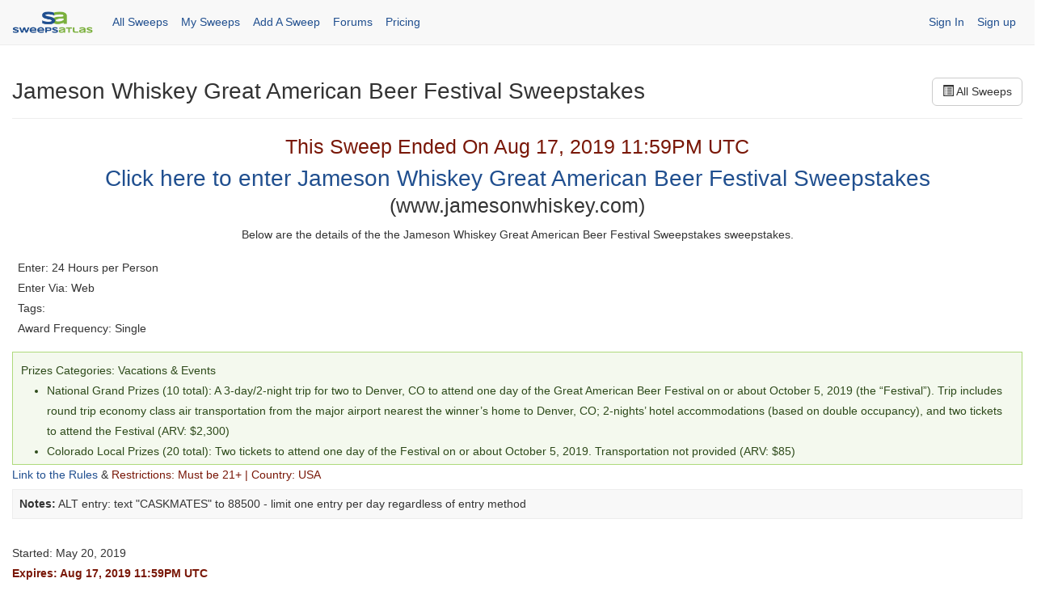

--- FILE ---
content_type: text/html; charset=utf-8
request_url: https://www.sweepsatlas.com/sweeps/405
body_size: 43241
content:
<!DOCTYPE html>
<html data-bs-theme="atlas" lang="en">
<head>
<meta charset="utf-8">
<meta content="IE=edge" http-equiv="X-UA-Compatible">
<script type="text/javascript">window.NREUM||(NREUM={});NREUM.info={"beacon":"bam.nr-data.net","errorBeacon":"bam.nr-data.net","licenseKey":"NRJS-61ea6d8fa913025a3cb","applicationID":"501534356","transactionName":"dldZRhAKW1sBExcSQ1BdR0FNFl9YEw==","queueTime":1,"applicationTime":237,"agent":""}</script>
<script type="text/javascript">(window.NREUM||(NREUM={})).init={ajax:{deny_list:["bam.nr-data.net"]},feature_flags:["soft_nav"]};(window.NREUM||(NREUM={})).loader_config={licenseKey:"NRJS-61ea6d8fa913025a3cb",applicationID:"501534356",browserID:"501534390"};;/*! For license information please see nr-loader-rum-1.308.0.min.js.LICENSE.txt */
(()=>{var e,t,r={163:(e,t,r)=>{"use strict";r.d(t,{j:()=>E});var n=r(384),i=r(1741);var a=r(2555);r(860).K7.genericEvents;const s="experimental.resources",o="register",c=e=>{if(!e||"string"!=typeof e)return!1;try{document.createDocumentFragment().querySelector(e)}catch{return!1}return!0};var d=r(2614),u=r(944),l=r(8122);const f="[data-nr-mask]",g=e=>(0,l.a)(e,(()=>{const e={feature_flags:[],experimental:{allow_registered_children:!1,resources:!1},mask_selector:"*",block_selector:"[data-nr-block]",mask_input_options:{color:!1,date:!1,"datetime-local":!1,email:!1,month:!1,number:!1,range:!1,search:!1,tel:!1,text:!1,time:!1,url:!1,week:!1,textarea:!1,select:!1,password:!0}};return{ajax:{deny_list:void 0,block_internal:!0,enabled:!0,autoStart:!0},api:{get allow_registered_children(){return e.feature_flags.includes(o)||e.experimental.allow_registered_children},set allow_registered_children(t){e.experimental.allow_registered_children=t},duplicate_registered_data:!1},browser_consent_mode:{enabled:!1},distributed_tracing:{enabled:void 0,exclude_newrelic_header:void 0,cors_use_newrelic_header:void 0,cors_use_tracecontext_headers:void 0,allowed_origins:void 0},get feature_flags(){return e.feature_flags},set feature_flags(t){e.feature_flags=t},generic_events:{enabled:!0,autoStart:!0},harvest:{interval:30},jserrors:{enabled:!0,autoStart:!0},logging:{enabled:!0,autoStart:!0},metrics:{enabled:!0,autoStart:!0},obfuscate:void 0,page_action:{enabled:!0},page_view_event:{enabled:!0,autoStart:!0},page_view_timing:{enabled:!0,autoStart:!0},performance:{capture_marks:!1,capture_measures:!1,capture_detail:!0,resources:{get enabled(){return e.feature_flags.includes(s)||e.experimental.resources},set enabled(t){e.experimental.resources=t},asset_types:[],first_party_domains:[],ignore_newrelic:!0}},privacy:{cookies_enabled:!0},proxy:{assets:void 0,beacon:void 0},session:{expiresMs:d.wk,inactiveMs:d.BB},session_replay:{autoStart:!0,enabled:!1,preload:!1,sampling_rate:10,error_sampling_rate:100,collect_fonts:!1,inline_images:!1,fix_stylesheets:!0,mask_all_inputs:!0,get mask_text_selector(){return e.mask_selector},set mask_text_selector(t){c(t)?e.mask_selector="".concat(t,",").concat(f):""===t||null===t?e.mask_selector=f:(0,u.R)(5,t)},get block_class(){return"nr-block"},get ignore_class(){return"nr-ignore"},get mask_text_class(){return"nr-mask"},get block_selector(){return e.block_selector},set block_selector(t){c(t)?e.block_selector+=",".concat(t):""!==t&&(0,u.R)(6,t)},get mask_input_options(){return e.mask_input_options},set mask_input_options(t){t&&"object"==typeof t?e.mask_input_options={...t,password:!0}:(0,u.R)(7,t)}},session_trace:{enabled:!0,autoStart:!0},soft_navigations:{enabled:!0,autoStart:!0},spa:{enabled:!0,autoStart:!0},ssl:void 0,user_actions:{enabled:!0,elementAttributes:["id","className","tagName","type"]}}})());var p=r(6154),m=r(9324);let h=0;const v={buildEnv:m.F3,distMethod:m.Xs,version:m.xv,originTime:p.WN},b={consented:!1},y={appMetadata:{},get consented(){return this.session?.state?.consent||b.consented},set consented(e){b.consented=e},customTransaction:void 0,denyList:void 0,disabled:!1,harvester:void 0,isolatedBacklog:!1,isRecording:!1,loaderType:void 0,maxBytes:3e4,obfuscator:void 0,onerror:void 0,ptid:void 0,releaseIds:{},session:void 0,timeKeeper:void 0,registeredEntities:[],jsAttributesMetadata:{bytes:0},get harvestCount(){return++h}},_=e=>{const t=(0,l.a)(e,y),r=Object.keys(v).reduce((e,t)=>(e[t]={value:v[t],writable:!1,configurable:!0,enumerable:!0},e),{});return Object.defineProperties(t,r)};var w=r(5701);const x=e=>{const t=e.startsWith("http");e+="/",r.p=t?e:"https://"+e};var R=r(7836),k=r(3241);const A={accountID:void 0,trustKey:void 0,agentID:void 0,licenseKey:void 0,applicationID:void 0,xpid:void 0},S=e=>(0,l.a)(e,A),T=new Set;function E(e,t={},r,s){let{init:o,info:c,loader_config:d,runtime:u={},exposed:l=!0}=t;if(!c){const e=(0,n.pV)();o=e.init,c=e.info,d=e.loader_config}e.init=g(o||{}),e.loader_config=S(d||{}),c.jsAttributes??={},p.bv&&(c.jsAttributes.isWorker=!0),e.info=(0,a.D)(c);const f=e.init,m=[c.beacon,c.errorBeacon];T.has(e.agentIdentifier)||(f.proxy.assets&&(x(f.proxy.assets),m.push(f.proxy.assets)),f.proxy.beacon&&m.push(f.proxy.beacon),e.beacons=[...m],function(e){const t=(0,n.pV)();Object.getOwnPropertyNames(i.W.prototype).forEach(r=>{const n=i.W.prototype[r];if("function"!=typeof n||"constructor"===n)return;let a=t[r];e[r]&&!1!==e.exposed&&"micro-agent"!==e.runtime?.loaderType&&(t[r]=(...t)=>{const n=e[r](...t);return a?a(...t):n})})}(e),(0,n.US)("activatedFeatures",w.B)),u.denyList=[...f.ajax.deny_list||[],...f.ajax.block_internal?m:[]],u.ptid=e.agentIdentifier,u.loaderType=r,e.runtime=_(u),T.has(e.agentIdentifier)||(e.ee=R.ee.get(e.agentIdentifier),e.exposed=l,(0,k.W)({agentIdentifier:e.agentIdentifier,drained:!!w.B?.[e.agentIdentifier],type:"lifecycle",name:"initialize",feature:void 0,data:e.config})),T.add(e.agentIdentifier)}},384:(e,t,r)=>{"use strict";r.d(t,{NT:()=>s,US:()=>u,Zm:()=>o,bQ:()=>d,dV:()=>c,pV:()=>l});var n=r(6154),i=r(1863),a=r(1910);const s={beacon:"bam.nr-data.net",errorBeacon:"bam.nr-data.net"};function o(){return n.gm.NREUM||(n.gm.NREUM={}),void 0===n.gm.newrelic&&(n.gm.newrelic=n.gm.NREUM),n.gm.NREUM}function c(){let e=o();return e.o||(e.o={ST:n.gm.setTimeout,SI:n.gm.setImmediate||n.gm.setInterval,CT:n.gm.clearTimeout,XHR:n.gm.XMLHttpRequest,REQ:n.gm.Request,EV:n.gm.Event,PR:n.gm.Promise,MO:n.gm.MutationObserver,FETCH:n.gm.fetch,WS:n.gm.WebSocket},(0,a.i)(...Object.values(e.o))),e}function d(e,t){let r=o();r.initializedAgents??={},t.initializedAt={ms:(0,i.t)(),date:new Date},r.initializedAgents[e]=t}function u(e,t){o()[e]=t}function l(){return function(){let e=o();const t=e.info||{};e.info={beacon:s.beacon,errorBeacon:s.errorBeacon,...t}}(),function(){let e=o();const t=e.init||{};e.init={...t}}(),c(),function(){let e=o();const t=e.loader_config||{};e.loader_config={...t}}(),o()}},782:(e,t,r)=>{"use strict";r.d(t,{T:()=>n});const n=r(860).K7.pageViewTiming},860:(e,t,r)=>{"use strict";r.d(t,{$J:()=>u,K7:()=>c,P3:()=>d,XX:()=>i,Yy:()=>o,df:()=>a,qY:()=>n,v4:()=>s});const n="events",i="jserrors",a="browser/blobs",s="rum",o="browser/logs",c={ajax:"ajax",genericEvents:"generic_events",jserrors:i,logging:"logging",metrics:"metrics",pageAction:"page_action",pageViewEvent:"page_view_event",pageViewTiming:"page_view_timing",sessionReplay:"session_replay",sessionTrace:"session_trace",softNav:"soft_navigations",spa:"spa"},d={[c.pageViewEvent]:1,[c.pageViewTiming]:2,[c.metrics]:3,[c.jserrors]:4,[c.spa]:5,[c.ajax]:6,[c.sessionTrace]:7,[c.softNav]:8,[c.sessionReplay]:9,[c.logging]:10,[c.genericEvents]:11},u={[c.pageViewEvent]:s,[c.pageViewTiming]:n,[c.ajax]:n,[c.spa]:n,[c.softNav]:n,[c.metrics]:i,[c.jserrors]:i,[c.sessionTrace]:a,[c.sessionReplay]:a,[c.logging]:o,[c.genericEvents]:"ins"}},944:(e,t,r)=>{"use strict";r.d(t,{R:()=>i});var n=r(3241);function i(e,t){"function"==typeof console.debug&&(console.debug("New Relic Warning: https://github.com/newrelic/newrelic-browser-agent/blob/main/docs/warning-codes.md#".concat(e),t),(0,n.W)({agentIdentifier:null,drained:null,type:"data",name:"warn",feature:"warn",data:{code:e,secondary:t}}))}},1687:(e,t,r)=>{"use strict";r.d(t,{Ak:()=>d,Ze:()=>f,x3:()=>u});var n=r(3241),i=r(7836),a=r(3606),s=r(860),o=r(2646);const c={};function d(e,t){const r={staged:!1,priority:s.P3[t]||0};l(e),c[e].get(t)||c[e].set(t,r)}function u(e,t){e&&c[e]&&(c[e].get(t)&&c[e].delete(t),p(e,t,!1),c[e].size&&g(e))}function l(e){if(!e)throw new Error("agentIdentifier required");c[e]||(c[e]=new Map)}function f(e="",t="feature",r=!1){if(l(e),!e||!c[e].get(t)||r)return p(e,t);c[e].get(t).staged=!0,g(e)}function g(e){const t=Array.from(c[e]);t.every(([e,t])=>t.staged)&&(t.sort((e,t)=>e[1].priority-t[1].priority),t.forEach(([t])=>{c[e].delete(t),p(e,t)}))}function p(e,t,r=!0){const s=e?i.ee.get(e):i.ee,c=a.i.handlers;if(!s.aborted&&s.backlog&&c){if((0,n.W)({agentIdentifier:e,type:"lifecycle",name:"drain",feature:t}),r){const e=s.backlog[t],r=c[t];if(r){for(let t=0;e&&t<e.length;++t)m(e[t],r);Object.entries(r).forEach(([e,t])=>{Object.values(t||{}).forEach(t=>{t[0]?.on&&t[0]?.context()instanceof o.y&&t[0].on(e,t[1])})})}}s.isolatedBacklog||delete c[t],s.backlog[t]=null,s.emit("drain-"+t,[])}}function m(e,t){var r=e[1];Object.values(t[r]||{}).forEach(t=>{var r=e[0];if(t[0]===r){var n=t[1],i=e[3],a=e[2];n.apply(i,a)}})}},1738:(e,t,r)=>{"use strict";r.d(t,{U:()=>g,Y:()=>f});var n=r(3241),i=r(9908),a=r(1863),s=r(944),o=r(5701),c=r(3969),d=r(8362),u=r(860),l=r(4261);function f(e,t,r,a){const f=a||r;!f||f[e]&&f[e]!==d.d.prototype[e]||(f[e]=function(){(0,i.p)(c.xV,["API/"+e+"/called"],void 0,u.K7.metrics,r.ee),(0,n.W)({agentIdentifier:r.agentIdentifier,drained:!!o.B?.[r.agentIdentifier],type:"data",name:"api",feature:l.Pl+e,data:{}});try{return t.apply(this,arguments)}catch(e){(0,s.R)(23,e)}})}function g(e,t,r,n,s){const o=e.info;null===r?delete o.jsAttributes[t]:o.jsAttributes[t]=r,(s||null===r)&&(0,i.p)(l.Pl+n,[(0,a.t)(),t,r],void 0,"session",e.ee)}},1741:(e,t,r)=>{"use strict";r.d(t,{W:()=>a});var n=r(944),i=r(4261);class a{#e(e,...t){if(this[e]!==a.prototype[e])return this[e](...t);(0,n.R)(35,e)}addPageAction(e,t){return this.#e(i.hG,e,t)}register(e){return this.#e(i.eY,e)}recordCustomEvent(e,t){return this.#e(i.fF,e,t)}setPageViewName(e,t){return this.#e(i.Fw,e,t)}setCustomAttribute(e,t,r){return this.#e(i.cD,e,t,r)}noticeError(e,t){return this.#e(i.o5,e,t)}setUserId(e,t=!1){return this.#e(i.Dl,e,t)}setApplicationVersion(e){return this.#e(i.nb,e)}setErrorHandler(e){return this.#e(i.bt,e)}addRelease(e,t){return this.#e(i.k6,e,t)}log(e,t){return this.#e(i.$9,e,t)}start(){return this.#e(i.d3)}finished(e){return this.#e(i.BL,e)}recordReplay(){return this.#e(i.CH)}pauseReplay(){return this.#e(i.Tb)}addToTrace(e){return this.#e(i.U2,e)}setCurrentRouteName(e){return this.#e(i.PA,e)}interaction(e){return this.#e(i.dT,e)}wrapLogger(e,t,r){return this.#e(i.Wb,e,t,r)}measure(e,t){return this.#e(i.V1,e,t)}consent(e){return this.#e(i.Pv,e)}}},1863:(e,t,r)=>{"use strict";function n(){return Math.floor(performance.now())}r.d(t,{t:()=>n})},1910:(e,t,r)=>{"use strict";r.d(t,{i:()=>a});var n=r(944);const i=new Map;function a(...e){return e.every(e=>{if(i.has(e))return i.get(e);const t="function"==typeof e?e.toString():"",r=t.includes("[native code]"),a=t.includes("nrWrapper");return r||a||(0,n.R)(64,e?.name||t),i.set(e,r),r})}},2555:(e,t,r)=>{"use strict";r.d(t,{D:()=>o,f:()=>s});var n=r(384),i=r(8122);const a={beacon:n.NT.beacon,errorBeacon:n.NT.errorBeacon,licenseKey:void 0,applicationID:void 0,sa:void 0,queueTime:void 0,applicationTime:void 0,ttGuid:void 0,user:void 0,account:void 0,product:void 0,extra:void 0,jsAttributes:{},userAttributes:void 0,atts:void 0,transactionName:void 0,tNamePlain:void 0};function s(e){try{return!!e.licenseKey&&!!e.errorBeacon&&!!e.applicationID}catch(e){return!1}}const o=e=>(0,i.a)(e,a)},2614:(e,t,r)=>{"use strict";r.d(t,{BB:()=>s,H3:()=>n,g:()=>d,iL:()=>c,tS:()=>o,uh:()=>i,wk:()=>a});const n="NRBA",i="SESSION",a=144e5,s=18e5,o={STARTED:"session-started",PAUSE:"session-pause",RESET:"session-reset",RESUME:"session-resume",UPDATE:"session-update"},c={SAME_TAB:"same-tab",CROSS_TAB:"cross-tab"},d={OFF:0,FULL:1,ERROR:2}},2646:(e,t,r)=>{"use strict";r.d(t,{y:()=>n});class n{constructor(e){this.contextId=e}}},2843:(e,t,r)=>{"use strict";r.d(t,{G:()=>a,u:()=>i});var n=r(3878);function i(e,t=!1,r,i){(0,n.DD)("visibilitychange",function(){if(t)return void("hidden"===document.visibilityState&&e());e(document.visibilityState)},r,i)}function a(e,t,r){(0,n.sp)("pagehide",e,t,r)}},3241:(e,t,r)=>{"use strict";r.d(t,{W:()=>a});var n=r(6154);const i="newrelic";function a(e={}){try{n.gm.dispatchEvent(new CustomEvent(i,{detail:e}))}catch(e){}}},3606:(e,t,r)=>{"use strict";r.d(t,{i:()=>a});var n=r(9908);a.on=s;var i=a.handlers={};function a(e,t,r,a){s(a||n.d,i,e,t,r)}function s(e,t,r,i,a){a||(a="feature"),e||(e=n.d);var s=t[a]=t[a]||{};(s[r]=s[r]||[]).push([e,i])}},3878:(e,t,r)=>{"use strict";function n(e,t){return{capture:e,passive:!1,signal:t}}function i(e,t,r=!1,i){window.addEventListener(e,t,n(r,i))}function a(e,t,r=!1,i){document.addEventListener(e,t,n(r,i))}r.d(t,{DD:()=>a,jT:()=>n,sp:()=>i})},3969:(e,t,r)=>{"use strict";r.d(t,{TZ:()=>n,XG:()=>o,rs:()=>i,xV:()=>s,z_:()=>a});const n=r(860).K7.metrics,i="sm",a="cm",s="storeSupportabilityMetrics",o="storeEventMetrics"},4234:(e,t,r)=>{"use strict";r.d(t,{W:()=>a});var n=r(7836),i=r(1687);class a{constructor(e,t){this.agentIdentifier=e,this.ee=n.ee.get(e),this.featureName=t,this.blocked=!1}deregisterDrain(){(0,i.x3)(this.agentIdentifier,this.featureName)}}},4261:(e,t,r)=>{"use strict";r.d(t,{$9:()=>d,BL:()=>o,CH:()=>g,Dl:()=>_,Fw:()=>y,PA:()=>h,Pl:()=>n,Pv:()=>k,Tb:()=>l,U2:()=>a,V1:()=>R,Wb:()=>x,bt:()=>b,cD:()=>v,d3:()=>w,dT:()=>c,eY:()=>p,fF:()=>f,hG:()=>i,k6:()=>s,nb:()=>m,o5:()=>u});const n="api-",i="addPageAction",a="addToTrace",s="addRelease",o="finished",c="interaction",d="log",u="noticeError",l="pauseReplay",f="recordCustomEvent",g="recordReplay",p="register",m="setApplicationVersion",h="setCurrentRouteName",v="setCustomAttribute",b="setErrorHandler",y="setPageViewName",_="setUserId",w="start",x="wrapLogger",R="measure",k="consent"},5289:(e,t,r)=>{"use strict";r.d(t,{GG:()=>s,Qr:()=>c,sB:()=>o});var n=r(3878),i=r(6389);function a(){return"undefined"==typeof document||"complete"===document.readyState}function s(e,t){if(a())return e();const r=(0,i.J)(e),s=setInterval(()=>{a()&&(clearInterval(s),r())},500);(0,n.sp)("load",r,t)}function o(e){if(a())return e();(0,n.DD)("DOMContentLoaded",e)}function c(e){if(a())return e();(0,n.sp)("popstate",e)}},5607:(e,t,r)=>{"use strict";r.d(t,{W:()=>n});const n=(0,r(9566).bz)()},5701:(e,t,r)=>{"use strict";r.d(t,{B:()=>a,t:()=>s});var n=r(3241);const i=new Set,a={};function s(e,t){const r=t.agentIdentifier;a[r]??={},e&&"object"==typeof e&&(i.has(r)||(t.ee.emit("rumresp",[e]),a[r]=e,i.add(r),(0,n.W)({agentIdentifier:r,loaded:!0,drained:!0,type:"lifecycle",name:"load",feature:void 0,data:e})))}},6154:(e,t,r)=>{"use strict";r.d(t,{OF:()=>c,RI:()=>i,WN:()=>u,bv:()=>a,eN:()=>l,gm:()=>s,mw:()=>o,sb:()=>d});var n=r(1863);const i="undefined"!=typeof window&&!!window.document,a="undefined"!=typeof WorkerGlobalScope&&("undefined"!=typeof self&&self instanceof WorkerGlobalScope&&self.navigator instanceof WorkerNavigator||"undefined"!=typeof globalThis&&globalThis instanceof WorkerGlobalScope&&globalThis.navigator instanceof WorkerNavigator),s=i?window:"undefined"!=typeof WorkerGlobalScope&&("undefined"!=typeof self&&self instanceof WorkerGlobalScope&&self||"undefined"!=typeof globalThis&&globalThis instanceof WorkerGlobalScope&&globalThis),o=Boolean("hidden"===s?.document?.visibilityState),c=/iPad|iPhone|iPod/.test(s.navigator?.userAgent),d=c&&"undefined"==typeof SharedWorker,u=((()=>{const e=s.navigator?.userAgent?.match(/Firefox[/\s](\d+\.\d+)/);Array.isArray(e)&&e.length>=2&&e[1]})(),Date.now()-(0,n.t)()),l=()=>"undefined"!=typeof PerformanceNavigationTiming&&s?.performance?.getEntriesByType("navigation")?.[0]?.responseStart},6389:(e,t,r)=>{"use strict";function n(e,t=500,r={}){const n=r?.leading||!1;let i;return(...r)=>{n&&void 0===i&&(e.apply(this,r),i=setTimeout(()=>{i=clearTimeout(i)},t)),n||(clearTimeout(i),i=setTimeout(()=>{e.apply(this,r)},t))}}function i(e){let t=!1;return(...r)=>{t||(t=!0,e.apply(this,r))}}r.d(t,{J:()=>i,s:()=>n})},6630:(e,t,r)=>{"use strict";r.d(t,{T:()=>n});const n=r(860).K7.pageViewEvent},7699:(e,t,r)=>{"use strict";r.d(t,{It:()=>a,KC:()=>o,No:()=>i,qh:()=>s});var n=r(860);const i=16e3,a=1e6,s="SESSION_ERROR",o={[n.K7.logging]:!0,[n.K7.genericEvents]:!1,[n.K7.jserrors]:!1,[n.K7.ajax]:!1}},7836:(e,t,r)=>{"use strict";r.d(t,{P:()=>o,ee:()=>c});var n=r(384),i=r(8990),a=r(2646),s=r(5607);const o="nr@context:".concat(s.W),c=function e(t,r){var n={},s={},u={},l=!1;try{l=16===r.length&&d.initializedAgents?.[r]?.runtime.isolatedBacklog}catch(e){}var f={on:p,addEventListener:p,removeEventListener:function(e,t){var r=n[e];if(!r)return;for(var i=0;i<r.length;i++)r[i]===t&&r.splice(i,1)},emit:function(e,r,n,i,a){!1!==a&&(a=!0);if(c.aborted&&!i)return;t&&a&&t.emit(e,r,n);var o=g(n);m(e).forEach(e=>{e.apply(o,r)});var d=v()[s[e]];d&&d.push([f,e,r,o]);return o},get:h,listeners:m,context:g,buffer:function(e,t){const r=v();if(t=t||"feature",f.aborted)return;Object.entries(e||{}).forEach(([e,n])=>{s[n]=t,t in r||(r[t]=[])})},abort:function(){f._aborted=!0,Object.keys(f.backlog).forEach(e=>{delete f.backlog[e]})},isBuffering:function(e){return!!v()[s[e]]},debugId:r,backlog:l?{}:t&&"object"==typeof t.backlog?t.backlog:{},isolatedBacklog:l};return Object.defineProperty(f,"aborted",{get:()=>{let e=f._aborted||!1;return e||(t&&(e=t.aborted),e)}}),f;function g(e){return e&&e instanceof a.y?e:e?(0,i.I)(e,o,()=>new a.y(o)):new a.y(o)}function p(e,t){n[e]=m(e).concat(t)}function m(e){return n[e]||[]}function h(t){return u[t]=u[t]||e(f,t)}function v(){return f.backlog}}(void 0,"globalEE"),d=(0,n.Zm)();d.ee||(d.ee=c)},8122:(e,t,r)=>{"use strict";r.d(t,{a:()=>i});var n=r(944);function i(e,t){try{if(!e||"object"!=typeof e)return(0,n.R)(3);if(!t||"object"!=typeof t)return(0,n.R)(4);const r=Object.create(Object.getPrototypeOf(t),Object.getOwnPropertyDescriptors(t)),a=0===Object.keys(r).length?e:r;for(let s in a)if(void 0!==e[s])try{if(null===e[s]){r[s]=null;continue}Array.isArray(e[s])&&Array.isArray(t[s])?r[s]=Array.from(new Set([...e[s],...t[s]])):"object"==typeof e[s]&&"object"==typeof t[s]?r[s]=i(e[s],t[s]):r[s]=e[s]}catch(e){r[s]||(0,n.R)(1,e)}return r}catch(e){(0,n.R)(2,e)}}},8362:(e,t,r)=>{"use strict";r.d(t,{d:()=>a});var n=r(9566),i=r(1741);class a extends i.W{agentIdentifier=(0,n.LA)(16)}},8374:(e,t,r)=>{r.nc=(()=>{try{return document?.currentScript?.nonce}catch(e){}return""})()},8990:(e,t,r)=>{"use strict";r.d(t,{I:()=>i});var n=Object.prototype.hasOwnProperty;function i(e,t,r){if(n.call(e,t))return e[t];var i=r();if(Object.defineProperty&&Object.keys)try{return Object.defineProperty(e,t,{value:i,writable:!0,enumerable:!1}),i}catch(e){}return e[t]=i,i}},9324:(e,t,r)=>{"use strict";r.d(t,{F3:()=>i,Xs:()=>a,xv:()=>n});const n="1.308.0",i="PROD",a="CDN"},9566:(e,t,r)=>{"use strict";r.d(t,{LA:()=>o,bz:()=>s});var n=r(6154);const i="xxxxxxxx-xxxx-4xxx-yxxx-xxxxxxxxxxxx";function a(e,t){return e?15&e[t]:16*Math.random()|0}function s(){const e=n.gm?.crypto||n.gm?.msCrypto;let t,r=0;return e&&e.getRandomValues&&(t=e.getRandomValues(new Uint8Array(30))),i.split("").map(e=>"x"===e?a(t,r++).toString(16):"y"===e?(3&a()|8).toString(16):e).join("")}function o(e){const t=n.gm?.crypto||n.gm?.msCrypto;let r,i=0;t&&t.getRandomValues&&(r=t.getRandomValues(new Uint8Array(e)));const s=[];for(var o=0;o<e;o++)s.push(a(r,i++).toString(16));return s.join("")}},9908:(e,t,r)=>{"use strict";r.d(t,{d:()=>n,p:()=>i});var n=r(7836).ee.get("handle");function i(e,t,r,i,a){a?(a.buffer([e],i),a.emit(e,t,r)):(n.buffer([e],i),n.emit(e,t,r))}}},n={};function i(e){var t=n[e];if(void 0!==t)return t.exports;var a=n[e]={exports:{}};return r[e](a,a.exports,i),a.exports}i.m=r,i.d=(e,t)=>{for(var r in t)i.o(t,r)&&!i.o(e,r)&&Object.defineProperty(e,r,{enumerable:!0,get:t[r]})},i.f={},i.e=e=>Promise.all(Object.keys(i.f).reduce((t,r)=>(i.f[r](e,t),t),[])),i.u=e=>"nr-rum-1.308.0.min.js",i.o=(e,t)=>Object.prototype.hasOwnProperty.call(e,t),e={},t="NRBA-1.308.0.PROD:",i.l=(r,n,a,s)=>{if(e[r])e[r].push(n);else{var o,c;if(void 0!==a)for(var d=document.getElementsByTagName("script"),u=0;u<d.length;u++){var l=d[u];if(l.getAttribute("src")==r||l.getAttribute("data-webpack")==t+a){o=l;break}}if(!o){c=!0;var f={296:"sha512-+MIMDsOcckGXa1EdWHqFNv7P+JUkd5kQwCBr3KE6uCvnsBNUrdSt4a/3/L4j4TxtnaMNjHpza2/erNQbpacJQA=="};(o=document.createElement("script")).charset="utf-8",i.nc&&o.setAttribute("nonce",i.nc),o.setAttribute("data-webpack",t+a),o.src=r,0!==o.src.indexOf(window.location.origin+"/")&&(o.crossOrigin="anonymous"),f[s]&&(o.integrity=f[s])}e[r]=[n];var g=(t,n)=>{o.onerror=o.onload=null,clearTimeout(p);var i=e[r];if(delete e[r],o.parentNode&&o.parentNode.removeChild(o),i&&i.forEach(e=>e(n)),t)return t(n)},p=setTimeout(g.bind(null,void 0,{type:"timeout",target:o}),12e4);o.onerror=g.bind(null,o.onerror),o.onload=g.bind(null,o.onload),c&&document.head.appendChild(o)}},i.r=e=>{"undefined"!=typeof Symbol&&Symbol.toStringTag&&Object.defineProperty(e,Symbol.toStringTag,{value:"Module"}),Object.defineProperty(e,"__esModule",{value:!0})},i.p="https://js-agent.newrelic.com/",(()=>{var e={374:0,840:0};i.f.j=(t,r)=>{var n=i.o(e,t)?e[t]:void 0;if(0!==n)if(n)r.push(n[2]);else{var a=new Promise((r,i)=>n=e[t]=[r,i]);r.push(n[2]=a);var s=i.p+i.u(t),o=new Error;i.l(s,r=>{if(i.o(e,t)&&(0!==(n=e[t])&&(e[t]=void 0),n)){var a=r&&("load"===r.type?"missing":r.type),s=r&&r.target&&r.target.src;o.message="Loading chunk "+t+" failed: ("+a+": "+s+")",o.name="ChunkLoadError",o.type=a,o.request=s,n[1](o)}},"chunk-"+t,t)}};var t=(t,r)=>{var n,a,[s,o,c]=r,d=0;if(s.some(t=>0!==e[t])){for(n in o)i.o(o,n)&&(i.m[n]=o[n]);if(c)c(i)}for(t&&t(r);d<s.length;d++)a=s[d],i.o(e,a)&&e[a]&&e[a][0](),e[a]=0},r=self["webpackChunk:NRBA-1.308.0.PROD"]=self["webpackChunk:NRBA-1.308.0.PROD"]||[];r.forEach(t.bind(null,0)),r.push=t.bind(null,r.push.bind(r))})(),(()=>{"use strict";i(8374);var e=i(8362),t=i(860);const r=Object.values(t.K7);var n=i(163);var a=i(9908),s=i(1863),o=i(4261),c=i(1738);var d=i(1687),u=i(4234),l=i(5289),f=i(6154),g=i(944),p=i(384);const m=e=>f.RI&&!0===e?.privacy.cookies_enabled;function h(e){return!!(0,p.dV)().o.MO&&m(e)&&!0===e?.session_trace.enabled}var v=i(6389),b=i(7699);class y extends u.W{constructor(e,t){super(e.agentIdentifier,t),this.agentRef=e,this.abortHandler=void 0,this.featAggregate=void 0,this.loadedSuccessfully=void 0,this.onAggregateImported=new Promise(e=>{this.loadedSuccessfully=e}),this.deferred=Promise.resolve(),!1===e.init[this.featureName].autoStart?this.deferred=new Promise((t,r)=>{this.ee.on("manual-start-all",(0,v.J)(()=>{(0,d.Ak)(e.agentIdentifier,this.featureName),t()}))}):(0,d.Ak)(e.agentIdentifier,t)}importAggregator(e,t,r={}){if(this.featAggregate)return;const n=async()=>{let n;await this.deferred;try{if(m(e.init)){const{setupAgentSession:t}=await i.e(296).then(i.bind(i,3305));n=t(e)}}catch(e){(0,g.R)(20,e),this.ee.emit("internal-error",[e]),(0,a.p)(b.qh,[e],void 0,this.featureName,this.ee)}try{if(!this.#t(this.featureName,n,e.init))return(0,d.Ze)(this.agentIdentifier,this.featureName),void this.loadedSuccessfully(!1);const{Aggregate:i}=await t();this.featAggregate=new i(e,r),e.runtime.harvester.initializedAggregates.push(this.featAggregate),this.loadedSuccessfully(!0)}catch(e){(0,g.R)(34,e),this.abortHandler?.(),(0,d.Ze)(this.agentIdentifier,this.featureName,!0),this.loadedSuccessfully(!1),this.ee&&this.ee.abort()}};f.RI?(0,l.GG)(()=>n(),!0):n()}#t(e,r,n){if(this.blocked)return!1;switch(e){case t.K7.sessionReplay:return h(n)&&!!r;case t.K7.sessionTrace:return!!r;default:return!0}}}var _=i(6630),w=i(2614),x=i(3241);class R extends y{static featureName=_.T;constructor(e){var t;super(e,_.T),this.setupInspectionEvents(e.agentIdentifier),t=e,(0,c.Y)(o.Fw,function(e,r){"string"==typeof e&&("/"!==e.charAt(0)&&(e="/"+e),t.runtime.customTransaction=(r||"http://custom.transaction")+e,(0,a.p)(o.Pl+o.Fw,[(0,s.t)()],void 0,void 0,t.ee))},t),this.importAggregator(e,()=>i.e(296).then(i.bind(i,3943)))}setupInspectionEvents(e){const t=(t,r)=>{t&&(0,x.W)({agentIdentifier:e,timeStamp:t.timeStamp,loaded:"complete"===t.target.readyState,type:"window",name:r,data:t.target.location+""})};(0,l.sB)(e=>{t(e,"DOMContentLoaded")}),(0,l.GG)(e=>{t(e,"load")}),(0,l.Qr)(e=>{t(e,"navigate")}),this.ee.on(w.tS.UPDATE,(t,r)=>{(0,x.W)({agentIdentifier:e,type:"lifecycle",name:"session",data:r})})}}class k extends e.d{constructor(e){var t;(super(),f.gm)?(this.features={},(0,p.bQ)(this.agentIdentifier,this),this.desiredFeatures=new Set(e.features||[]),this.desiredFeatures.add(R),(0,n.j)(this,e,e.loaderType||"agent"),t=this,(0,c.Y)(o.cD,function(e,r,n=!1){if("string"==typeof e){if(["string","number","boolean"].includes(typeof r)||null===r)return(0,c.U)(t,e,r,o.cD,n);(0,g.R)(40,typeof r)}else(0,g.R)(39,typeof e)},t),function(e){(0,c.Y)(o.Dl,function(t,r=!1){if("string"!=typeof t&&null!==t)return void(0,g.R)(41,typeof t);const n=e.info.jsAttributes["enduser.id"];r&&null!=n&&n!==t?(0,a.p)(o.Pl+"setUserIdAndResetSession",[t],void 0,"session",e.ee):(0,c.U)(e,"enduser.id",t,o.Dl,!0)},e)}(this),function(e){(0,c.Y)(o.nb,function(t){if("string"==typeof t||null===t)return(0,c.U)(e,"application.version",t,o.nb,!1);(0,g.R)(42,typeof t)},e)}(this),function(e){(0,c.Y)(o.d3,function(){e.ee.emit("manual-start-all")},e)}(this),function(e){(0,c.Y)(o.Pv,function(t=!0){if("boolean"==typeof t){if((0,a.p)(o.Pl+o.Pv,[t],void 0,"session",e.ee),e.runtime.consented=t,t){const t=e.features.page_view_event;t.onAggregateImported.then(e=>{const r=t.featAggregate;e&&!r.sentRum&&r.sendRum()})}}else(0,g.R)(65,typeof t)},e)}(this),this.run()):(0,g.R)(21)}get config(){return{info:this.info,init:this.init,loader_config:this.loader_config,runtime:this.runtime}}get api(){return this}run(){try{const e=function(e){const t={};return r.forEach(r=>{t[r]=!!e[r]?.enabled}),t}(this.init),n=[...this.desiredFeatures];n.sort((e,r)=>t.P3[e.featureName]-t.P3[r.featureName]),n.forEach(r=>{if(!e[r.featureName]&&r.featureName!==t.K7.pageViewEvent)return;if(r.featureName===t.K7.spa)return void(0,g.R)(67);const n=function(e){switch(e){case t.K7.ajax:return[t.K7.jserrors];case t.K7.sessionTrace:return[t.K7.ajax,t.K7.pageViewEvent];case t.K7.sessionReplay:return[t.K7.sessionTrace];case t.K7.pageViewTiming:return[t.K7.pageViewEvent];default:return[]}}(r.featureName).filter(e=>!(e in this.features));n.length>0&&(0,g.R)(36,{targetFeature:r.featureName,missingDependencies:n}),this.features[r.featureName]=new r(this)})}catch(e){(0,g.R)(22,e);for(const e in this.features)this.features[e].abortHandler?.();const t=(0,p.Zm)();delete t.initializedAgents[this.agentIdentifier]?.features,delete this.sharedAggregator;return t.ee.get(this.agentIdentifier).abort(),!1}}}var A=i(2843),S=i(782);class T extends y{static featureName=S.T;constructor(e){super(e,S.T),f.RI&&((0,A.u)(()=>(0,a.p)("docHidden",[(0,s.t)()],void 0,S.T,this.ee),!0),(0,A.G)(()=>(0,a.p)("winPagehide",[(0,s.t)()],void 0,S.T,this.ee)),this.importAggregator(e,()=>i.e(296).then(i.bind(i,2117))))}}var E=i(3969);class I extends y{static featureName=E.TZ;constructor(e){super(e,E.TZ),f.RI&&document.addEventListener("securitypolicyviolation",e=>{(0,a.p)(E.xV,["Generic/CSPViolation/Detected"],void 0,this.featureName,this.ee)}),this.importAggregator(e,()=>i.e(296).then(i.bind(i,9623)))}}new k({features:[R,T,I],loaderType:"lite"})})()})();</script>
<meta content="width=device-width, initial-scale=1" name="viewport">
<meta content="Enter 24 Hours via Web from Jameson Whiskey Great American Beer Festival Sweepstakes - Prizes: National Grand Prizes (10 total): A 3-day/2-night trip for two to Denver, CO to attend one day of the Great American Beer Festival on or about October 5, 2019 (the “Festival”). Trip includes round trip economy class air transportation from the major airport nearest the winner’s home to Denver, CO; 2-nights’ hotel accommodations (based on double occupancy), and two tickets to attend the Festival (ARV: $2,300) Colorado Local Prizes (20 total): Two tickets to attend one day of the Festival on or about October 5, 2019. Transportation not provided (ARV: $85)" name="description">
<meta content="Sweeps Atlas" name="author">
<meta content="sweepstakes,sweepstakes online,contests,giveaways,sweeps,new sweepstakes,new contests,new giveaways,sweepstakes today" name="keywords">
<meta content="TaDiu-p2bVin0at7FL0XqPDB1fv7nSrcRrq3snq5kFg" name="google-site-verification">
<link href="/assets/apple-touch-icon-210930ee7838c0f06e2ef5a17dc0dc595db726e5e80198ae34c27402a616d637.png" rel="apple-touch-icon" sizes="180x180">
<link href="/assets/favicon-32x32-2eeb6800307d116698f475c8db44a03c5b18fb2722142dee6c340d1ee56a53b7.png" rel="icon" sizes="32x32" type="image/png">
<link href="/assets/favicon-16x16-6cd23017705e63f46d67530ee19b6ea972348edb685205e78e074d0c12ce5727.png" rel="icon" sizes="16x16" type="image/png">
<link rel="manifest" href="/assets/site-11b5285c05720573ffdbaf611908232f85ab9710d983120231a484aede234f25.webmanifest" />
<link color="#7bb03d" href="/assets/safari-pinned-tab-b9d6274b4a0adc23fba05df8358531945232d6921db39d4d6de07644a36c5922.svg" rel="mask-icon">
<link href="https://cdn.jsdelivr.net/npm/bootstrap-icons@1.11.0/font/bootstrap-icons.css" rel="stylesheet">
<meta content="#ffffff" name="msapplication-TileColor">
<meta content="#7bb03d" name="theme-color">
<script type="application/ld+json">
{"@context":"http://schema.org","@graph":[{"@type":"Organization","@id":"https://www.sweepsatlas.com/#organization","name":"Sweeps Atlas","url":"https://www.sweepsatlas.com/","sameAs":["https://www.facebook.com/sweepsatlas","https://www.instagram.com/sweepsatlas","https://twitter.com/sweepsatlas"],"logo":{"@type":"ImageObject","@id":"https://www.sweepsatlas.com/#logo","url":"https://atlas-sitemaps-production.s3.us-east-1.amazonaws.com/logos/sweeps-atlas.png","width":364,"height":100,"caption":"Sweeps Atlas"},"image":{"@id":"https://www.sweepsatlas.com/#logo"}},{"@type":"WebSite","@id":"https://www.sweepsatlas.com/#website","url":"https://www.sweepsatlas.com/","name":"Sweeps Atlas","description":"Tracking and Discovery of Sweepstakes Contests Giveaways","publisher":{"@id":"https://www.sweepsatlas.com/#organization"},"potentialAction":{"@type":"SearchAction","target":"https://www.sweepsatlas.com/browse/all?q={search_term_string}","query-input":"required name=search_term_string"}},{"@type":"WebPage","@id":"https://www.sweepsatlas.com/sweeps/405#webpage","url":"https://www.sweepsatlas.com/sweeps/405","inLanguage":"en-US","name":"Jameson Whiskey Great American Beer Festival Sweepstakes","isPartOf":{"@id":"https://www.sweepsatlas.com/#website"},"datePublished":"2019-05-24T16:14:41Z","dateModified":"2019-08-18T17:43:54Z","description":"Enter 24 Hours via Web from Jameson Whiskey Great American Beer Festival Sweepstakes - Prizes: National Grand Prizes (10 total): A 3-day/2-night trip for two to Denver, CO to attend one day of the Great American Beer Festival on or about October 5, 2019 (the “Festival”). Trip includes round trip..."},{"@type":"Article","@id":"https://www.sweepsatlas.com/sweeps/405#article","isPartOf":{"@id":"https://www.sweepsatlas.com/sweeps/405#webpage"},"author":{"@id":"https://www.sweepsatlas.com/#organization"},"headline":"Jameson Whiskey Great American Beer Festival Sweepstakes","datePublished":"2019-05-24T16:14:41Z","dateModified":"2019-08-18T17:43:54Z","commentCount":0,"mainEntityOfPage":{"@id":"https://www.sweepsatlas.com/sweeps/405#webpage"},"publisher":{"@id":"https://www.sweepsatlas.com/#organization"},"keywords":"Jameson Whiskey Great American Beer Festival Sweepstakes","articleSection":"24 Hours, Single, Vacations \u0026 Events","expires":"2019-08-17T23:59:59Z"}]}
</script>
<link rel="canonical" href="https://www.sweepsatlas.com/sweeps/405"/>
<meta property="og:site_name" content="Sweeps Atlas"/>
<meta property="og:url" content="https://www.sweepsatlas.com/sweeps/405"/>
<meta property="og:title" content="Jameson Whiskey Great American Beer Festival Sweepstakes"/>
<meta property="og:description" content="Enter 24 Hours via Web from Jameson Whiskey Great American Beer Festival Sweepstakes - Prizes: National Grand Prizes (10 total): A 3-day/2-night trip for two to Denver, CO to attend one day of the Great American Beer Festival on or about October 5, 2019 (the “Festival”). Trip includes round trip economy class air transportation from the major airport nearest the winner’s home to Denver, CO; 2-nights’ hotel accommodations (based on double occupancy), and two tickets to attend the Festival (ARV: $2,300) Colorado Local Prizes (20 total): Two tickets to attend one day of the Festival on or about October 5, 2019. Transportation not provided (ARV: $85)"/>
<meta name="twitter:site" content="@sweepsatlas"/>
<meta name="twitter:title" content="Jameson Whiskey Great American Beer Festival Sweepstakes" />
<meta name="twitter:description" content="Enter 24 Hours via Web from Jameson Whiskey Great American Beer Festival Sweepstakes - Prizes: National Grand Prizes (10 total): A 3-day/2-night trip for two to Denver, CO to attend one day of the Great American Beer Festival on or about October 5, 2019 (the “Festival”). Trip includes round trip economy class air transportation from the major airport nearest the winner’s home to Denver, CO; 2-nights’ hotel accommodations (based on double occupancy), and two tickets to attend the Festival (ARV: $2,300) Colorado Local Prizes (20 total): Two tickets to attend one day of the Festival on or about October 5, 2019. Transportation not provided (ARV: $85)" />
<meta property="fb:app_id" content="212172739961773"/>


<script async data-rewardful="7ef9eb" src="https://r.wdfl.co/rw.js"></script>
<!-- Global site tag (gtag.js) - Google Analytics -->
<script async src="https://www.googletagmanager.com/gtag/js?id=UA-140688691-1"></script>
<script>
    window.dataLayer = window.dataLayer || [];
    function gtag(){dataLayer.push(arguments);}
    gtag('js', new Date());

    gtag('config', 'UA-140688691-1');
</script>

<title>
Jameson Whiskey Great American Beer Festival Sweepstakes

:
Sweeps Atlas
</title>
</head>
  <script type="text/javascript" src="https://js.stripe.com/v3/"></script>
  <script type="text/javascript">
    var stripe = Stripe("pk_live_eTzIFPjmUa1BG8PnnKzLi25a00d4OfJJwM");
  </script>

<link rel="stylesheet" href="/assets/application-aea9db61bec59225e99d1fb61c7b4747a9740c3f67210621c7c7b603aa29ef95.css" media="all" data-turbolinks-track="true" />
<script src="/assets/application-ea1b5f51ffd6eecae57f5b6e7e017489b1a5f1d6087a06d0fd9a5b211e4cc62e.js" data-turbolinks-track="true"></script>
<meta name="csrf-param" content="authenticity_token" />
<meta name="csrf-token" content="pqVWb2g-Bc1yawXVaK7PtNqYXmfjU1eQgcUNlaKfraJobuuoHYDS48ZW0i7sgJSQTHLNirUR-9wIo2kGRh8PqA" />
<body>
<nav class="navbar navbar-expand-lg navbar-light navbar-top" role="navigation">
<div class="container-fluid">
<a class="navbar-brand" title="Sweeps Atlas" href="/browse/all"><img width="100px" alt="Sweeps Atlas Logo" src="/assets/sweeps-atlas-bc5d5ab8155179872a42b4b2718307640ee43e1e066fa6b2a1c895dcea1557b0.png" /></a>
<button aria-controls="navbar" aria-expanded="false" aria-label="Toggle navigation" class="navbar-toggler" data-bs-target="#navbar" data-bs-toggle="collapse" type="button">
<span class="navbar-toggler-icon"></span>
</button>
<div class="collapse navbar-collapse" id="navbar">
<ul class="navbar-nav me-auto mb-2 mb-lg-0">
<li class="nav-item">
<a class="nav-link" href="/browse/all">All Sweeps</a>
</li>
<li class="nav-item" id="my-sweeps-nav" title="Your favorite Sweeps">
<a class="nav-link" href="/pages/advanced-my-sweeps">My Sweeps</a>
</li>
<li class="nav-item" id="add-sweep-nav" title="Add a new Sweep to the database.">
<a class="nav-link" href="/pages/adding-sweeps">Add A Sweep</a>
</li>
<li class="nav-item" id="forum-nav" title="Collaborate with other Sweepers!">
<a class="nav-link" href="/pages/forum">Forums</a>
</li>
<li class="nav-item" id="pricing-nav" title="Pricing for Sweeps Atlas">
<a class="nav-link" href="/billing/plans">Pricing</a>
</li>
</ul>
<ul class="navbar-nav ms-auto">
<li class="nav-item">
<a class="nav-link" href="/users/sign_in">Sign In</a>
</li>
<li class="nav-item" id="signup-nav">
<a class="nav-link" href="/users/sign_up">Sign up</a>
</li>
</ul>
</div>
</div>
</nav>

<div class="container-fluid">

<div class="page-header">
<a class="btn btn-secondary" href="/browse/all"><i class="glyphicon glyphicon-list-alt"></i>
All Sweeps
</a><h1 class="sweep-headline">Jameson Whiskey Great American Beer Festival Sweepstakes</h1>
</div>
<div class="sweep" id="sweep_405">
<div class="text-center">
<h3 class="expired">
This Sweep Ended On
Aug 17, 2019 11:59PM UTC
</h3>
<h2>
<a target="_blank" class="sweeplink showvisited sweep-id-405" rel="noopener noreferrer" id="sweep-link-id-405" href="https://www.jamesonwhiskey.com/en-US/competition/gabf-sweeps">Click here to enter Jameson Whiskey Great American Beer Festival Sweepstakes</a>
<small class="hostname">
(www.jamesonwhiskey.com)
</small>
</h2>
<p>
Below are the details of the the Jameson Whiskey Great American Beer Festival Sweepstakes sweepstakes.
</p>
</div>
<div class="sweep-details">
<ul class="list-unstyled">
<li>
Enter:
24 Hours
per 
Person
<br>
Enter Via:
Web
</li>
<li>
Tags:

</li>
<li>
Award Frequency:
Single
</li>
</ul>
<div class="desc">
Prizes Categories:
Vacations &amp; Events
<br>
<ul>
<li>National Grand Prizes (10 total): A 3-day/2-night trip for two  to Denver, CO to attend one day of the Great American Beer Festival on or about October 5, 2019 (the “Festival”). Trip includes round trip economy class air transportation from the major airport nearest the winner’s home to Denver, CO; 2-nights’ hotel accommodations (based on double occupancy), and two tickets to attend the Festival (ARV: $2,300) </li>
<li>Colorado Local Prizes (20 total): Two tickets to attend one day of the Festival on or about October 5, 2019.  Transportation not provided (ARV: $85) </li>
</ul>

</div>
<div class="rules">
<a target="_blank" href="https://www.jamesonwhiskey.com/en-US/competition/gabf-sweeps">Link to the Rules</a>
&
<span class="restrictions">
Restrictions:
Must be 21+
| Country:
USA
</span>
</div>
<div class="notes">
<strong>Notes:</strong>
ALT entry: text &quot;CASKMATES&quot; to 88500 - limit one entry per day regardless of entry method

</div>
<div>
<p>
<br>
Started:
May 20, 2019
</br>
<strong class="expired">
Expires:
Aug 17, 2019 11:59PM UTC
</strong>
<br>
Submitted:
<a href="/sweeps/405"><time datetime="2019-05-24T16:14:41Z" data-local="time" data-format="%b %d, %Y %l:%M%p %Z">May 24, 2019  4:14PM UTC</time></a>
by
puremorning87
</p>
</div>
</div>
</div>

<div class="text-center">
<h4>
There are
<strong>
1301
</strong>
Sweepstakes that you might be interested in entering.
</h4>
<h3>
<a href="/pages/sweeps-atlas-tour?from=unauthed-sweeps-list">Take a tour of Sweeps Atlas</a>
</h3>
</div>
<div class="login-row">
  <div class="login">

    <h2>Log in</h2>

    <form class="new_user" id="new_user" action="/users/sign_in" accept-charset="UTF-8" method="post"><input type="hidden" name="authenticity_token" value="lgMt20-OrkTI_lTpdn7jKucfJZtzkJ6Yq_wxyfQ1uJpruDGmx8lWvBukIUoxQO_mSNly3n-cs-7L42vM0_IUhg" autocomplete="off" />
      <div class="field form-group">
        <label for="user_email">Email</label><br />
        <input autocomplete="email" class="form-control" type="email" value="" name="user[email]" id="user_email" />
      </div>

      <div class="field form-group">
        <label for="user_password">Password</label><br />
        <input autocomplete="current-password" class="form-control" type="password" name="user[password]" id="user_password" />
      </div>

        <div class="field form-group">
          <input name="user[remember_me]" type="hidden" value="0" autocomplete="off" /><input type="checkbox" value="1" name="user[remember_me]" id="user_remember_me" />
          <label for="user_remember_me">Remember me</label>
        </div>

      <div class="actions">
        <input type="submit" name="commit" value="Log in" class="btn btn-success" data-disable-with="Log in" />
      </div>
</form>
      <a href="/users/sign_in">Log in</a><br />

  <a href="/users/sign_up">Sign up</a><br />

  <a href="/users/password/new">Forgot your password?</a><br />

  <a href="/users/confirmation/new">Didn&#39;t receive confirmation instructions?</a><br />




  </div>
  <div class="no-account">
    <h3>Don't have an account?</h3>
    <h2><a class="btn btn-xl btn-success" href="/users/sign_up">Sign up now!</a></h2>
    <p>It will take 30 seconds.</p>
    <h3>Or <a href="/pages/sweeps-atlas-tour?from=login">Take a tour</a> of Sweeps Atlas</h3>
    <h4>We are currently tracking <strong>1301</strong>
      Sweeps. Our members add new Sweeps daily.</h4>
  </div>
</div>

</div>
<div class="footer">
<div class="row">
<div class="offset-sm-2 col-sm-10">
<div class="row">
<div class="col-sm-3">
<ul class="list-unstyled">
<li><a href="https://forum.sweepsatlas.com/privacy">Privacy Policy</a></li>
<li><a href="https://forum.sweepsatlas.com/tos">Terms of Service</a></li>
<li>
Contact Us
<ul class="list-unstyled">
<li><a href="https://forum.sweepsatlas.com/">Forum</a></li>
<li><a href="mailto:admin@sweepsatlas.com">Email: admin@sweepsatlas.com</a></li>
<li>Phone: (918) 937-9377</li>
</ul>
</li>
<li><a href="/billing/plans">Pricing</a></li>
<li><a href="https://teespring.com/stores/sweeps-atlas">Merchandise Store</a></li>
<li class="follow-us">
Follow Sweeps Atlas On:
</li>
<li>
<a href="https://twitter.com/sweepsatlas"><i class="bi-twitter"></i>
Twitter
</a></li>
<li>
<a href="https://www.youtube.com/channel/UCOC49vIkqqZABHUT5dlVJ1g"><i class="bi-youtube"></i>
YouTube
</a></li>
<li>
<a href="https://facebook.com/sweepsatlas"><i class="bi-facebook"></i>
Facebook
</a></li>
<li>
<a href="https://instagram.com/sweepsatlas"><i class="bi-instagram"></i>
Instagram
</a></li>
</ul>
</div>
<div class="col-sm-3">
<h3>FAQ</h3>
<ul class="list-unstyled" id="faq-articles">
<li><a href="/pages/advanced-my-sweeps">Advanced My Sweeps - Collections</a></li>
<li><a href="/pages/hide-blogs">How to Hide Blogs</a></li>
<li><a href="/pages/adding-sweeps">How to Add a New Sweep</a></li>
<li><a href="/pages/search-tutorial">Search Tutorial</a></li>
<li><a href="/pages/hiding-unwanted-sweeps">Hiding Unwanted Sweeps by Domain</a></li>
<li><a href="/pages/unloved-unplayed">The Unloved and Unplayed Filters</a></li>
<li><a href="/pages/the-play-button">The Play Button</a></li>
<li><a href="/pages/hiding-by-tag">Hiding Unwanted Sweeps by Tag</a></li>
<li><a href="/pages/blocking-tags">How to Block Undesirable Sweeps</a></li>
</ul>
</div>
<div class="col-sm-3">
<h3>Miscellaneous</h3>
<ul class="list-unstyled">
<li><a href="/pages/welcome-to-sweeps-atlas">Welcome to Sweeps Atlas</a></li>
<li><a href="/pages/forum">Sweeps Atlas Forum</a></li>
<li><a href="/pages/media-assets">Media Assets</a></li>
<li><a href="/pages/paying-taxes-on-prize-winnings">Should You Avoid Big Sweepstakes To Avoid Paying Taxes On Prize Winnings?</a></li>
<li><a href="/pages/disputing-taxable-arv-on-prize-winnings">Sweepstakes Prize Valued Too High? How To Dispute The ARV of Your Prize Winnings</a></li>
<li><a href="/pages/youtube">We Have Instructional Videos on YouTube</a></li>
<li><a href="/pages/sweeps-atlas-tour">Sweeps Atlas Tour</a></li>
</ul>
</div>
<div class="col-sm-3">
<h3>Blog</h3>
<ul class="list-unstyled">
<li><a href="/pages">All Articles</a></li>
</ul>
</div>

</div>
</div>
</div>
</div>
</body>
</html>
